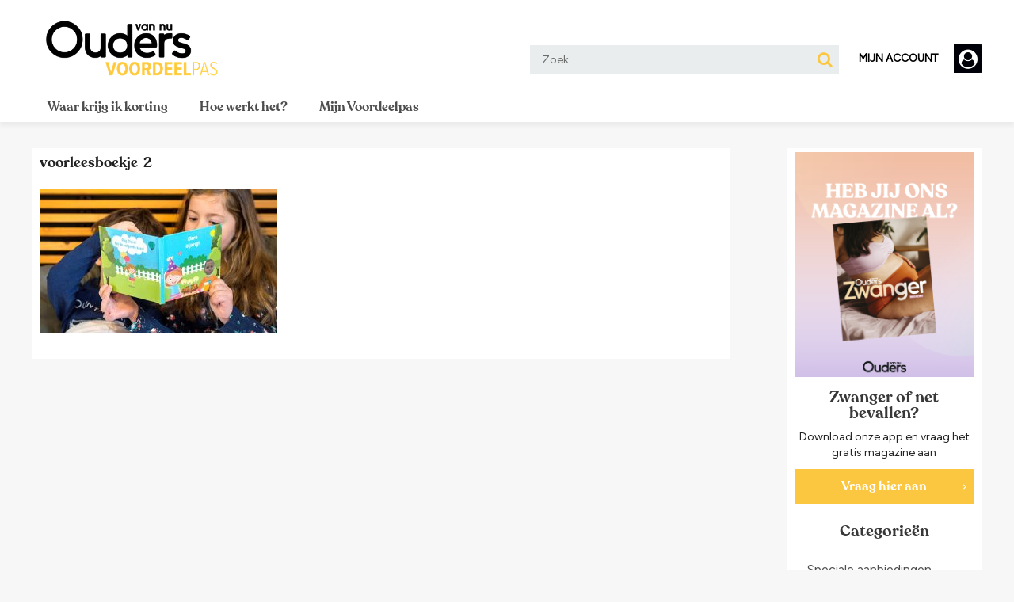

--- FILE ---
content_type: text/html; charset=UTF-8
request_url: https://voordeelpas.oudersvannu.nl/aanbieding/voorleesboekje/voorleesboekje-2-2/
body_size: 11292
content:
<!DOCTYPE html>
<html lang="nl-NL">
<head>
	<meta charset="UTF-8">
	<meta name="viewport" content="width=device-width, initial-scale=1, user-scalable=no">
	<link rel="profile" href="http://gmpg.org/xfn/11">
	<link rel="pingback" href="https://voordeelpas.oudersvannu.nl/wp/xmlrpc.php">

	<link rel="apple-touch-icon" sizes="180x180" href="https://voordeelpas.oudersvannu.nl/wp-content/themes/vp_oudersvannu/assets/img/favicons/apple-touch-icon.png">
	<link rel="icon" type="image/png" sizes="32x32" href="https://voordeelpas.oudersvannu.nl/wp-content/themes/vp_oudersvannu/assets/img/favicons/favicon-32x32.png">
	<link rel="icon" type="image/png" sizes="16x16" href="https://voordeelpas.oudersvannu.nl/wp-content/themes/vp_oudersvannu/assets/img/favicons/favicon-16x16.png">
	<link rel="manifest" href="https://voordeelpas.oudersvannu.nl/wp-content/themes/vp_oudersvannu/assets/img/favicons/manifest.json">
	<link rel="mask-icon" href="https://voordeelpas.oudersvannu.nl/wp-content/themes/vp_oudersvannu/assets/img/favicons/safari-pinned-tab.svg" color="#7dbdb7">
	<meta name="apple-mobile-web-app-title" content="Ouders van Nu Voordeelpas">
	<meta name="application-name" content="Ouders van Nu Voordeelpas">
	<meta name="msapplication-TileColor" content="#7dbdb7">
	<meta name="msapplication-TileImage" content="https://voordeelpas.oudersvannu.nl/wp-content/themes/vp_oudersvannu/assets/img/favicons/mstile-150x150.png">
	<meta name="theme-color" content="#f97e7b">

	<meta name='robots' content='index, follow, max-image-preview:large, max-snippet:-1, max-video-preview:-1' />
<script data-type="consent-free">
	_privacy = window._privacy || [];

	window.cmpProperties = window.cmpProperties || {
		siteKey: '91hk1fyskcazc0fn',
		cmpCname: 'https://cmp.oudersvannu.nl',
		baseUrl: 'https://www.oudersvannu.nl',
		language: 'nl',
		kids: 0,
	};

	consent_ajax_url = 'https://voordeelpas.oudersvannu.nl/wp/wp-admin/admin-ajax.php';
	window._consent_stored = false;
</script>
<!-- SourcePoint crossDomainCheck -->
<script data-type="consent-free">
	// This function gets cookie with a given name
	function getCookie(name) {
		let cookieValue = null;
		if (document.cookie && document.cookie === '') {
			return cookieValue;
		}

		const cookies = document.cookie.split(';');
		for (let i = 0; i < cookies.length; i++) {
			let cookie = cookies[i].trim();
			// Does this cookie string begin with the name we want?
			if (cookie.substring(0, name.length + 1) === (name + '=')) {
				cookieValue = decodeURIComponent(cookie.substring(name.length + 1));
				break;
			}
		}

		return cookieValue;
	}

	let halfYearFuture = new Date();
	halfYearFuture.setMonth(halfYearFuture.getMonth() + 6);

	// first sniff url for authId, and set cookie if it exists.
	let authId = new URLSearchParams(window.location.search).get('authId');

	if (authId) {
		document.cookie = 'authId=' + authId + '; expires=' + halfYearFuture.toUTCString() + ';path=/';
		let params = new URLSearchParams(window.location.search);
		if ('referrer' in window.sessionStorage && '' !== window.sessionStorage.getItem('referrer') ) {
            params.delete('referrer');
			params.append('referrer', window.sessionStorage.getItem('referrer'));
			window.sessionStorage.removeItem('referrer');
		}

		// remove the AuthID and referer, but keep the referrer for GTM
		params.delete('authId');
		params.delete('referer');
		let paramsUrl = params.toString();
		if ('' !== paramsUrl) {
			paramsUrl = '?' + paramsUrl;
		}

		window.location.replace(window.location.protocol + '//' + window.location.host + window.location.pathname + paramsUrl);
	}

	// no cookie? Redirect to Privacy Gate
	let re = /google|facebook|slurp|yahoo|twitter|bing|bot|spider|crawler|ia_archiver|ptst|dpp|nuzzel|whatsapp|android 4|chrome-lighthouse|crawl/i;
	let userAgent = navigator.userAgent;
	if (1 === cmpProperties.kids) {
		document.cookie = 'isKids=true ' + '; expires=' + halfYearFuture.toUTCString() + ';path=/';
	} else if (re.test(userAgent)) {
		document.cookie = 'isBot=true ' + '; expires=' + halfYearFuture.toUTCString() + ';path=/';
	} else if (!getCookie('authId')) {
		window.sessionStorage.setItem('referrer', document.referrer);
		const callBackUrl = encodeURIComponent(window.location.href);
		window.location.replace('https://myprivacy.dpgmedia.nl/consent/?siteKey=' + cmpProperties.siteKey + '&callbackUrl=' + callBackUrl);
	}
</script>
<!-- end SourcePoint crossDomainCheck -->

<!-- CMP consent tag -->
<script async data-type="consent-free" src="https://myprivacy-static.dpgmedia.net/consent.js"></script>
<!-- end CMP consent tag -->

<!-- GTM Data layer -->
<script type="text/javascript">
			window.dataLayer = window.dataLayer || [];
			window.dataLayer.push({'screen_info':{"site_name":"voordeelpas oudersvannu","domain":"","site_country":"NL","site_location":"prod","network_type":"internal","site_cts_slug":"","gtm_auth":"","gtm_preview":"","gtm_cookies_win":"","dc_params":" article_id=12030","dc_keywords":"","page_platform_type":"web","page_type":"article","article_publish_time":"2020-11-18T11:55:39+00:00","article_unix_publish_time":1605700539,"article_image_url":false,"article_id":12030,"datePublished":1605700539,"dateModified":1605700539,"content_type":"","content_length":"0-49","article_name":"voorleesboekje-2","article_keywords":[],"article_description":"","article_author":"","branded_article":"false","page_category_full":[],"page_category":[],"page_subcategory":[],"page_zone":"default","no_ads":false,"content_access":"","page_brand_name":"voordeelpas oudersvannu","content_id":12030,"content_tags":"||","content_author":"","content_pubdate":1605700539}})
			</script>
<!-- GTM Data layer -->
<!-- Google Tag Manager -->
				<script type="text/javascript">(function(w,d,s,l,i){w[l]=w[l]||[];w[l].push(
							{'gtm.start': new Date().getTime(),event:'gtm.js'});
							var f=d.getElementsByTagName(s)[0],
							j=d.createElement(s),dl=l!='dataLayer'?'&l='+l:'';
							j.async=true;
							j.src='https://www.googletagmanager.com/gtm.js?id='+i+dl+'&gtm_auth=&gtm_preview=&gtm_cookies_win=x';
							f.parentNode.insertBefore(j,f);})
							(window,document,'script','dataLayer','GTM-W6N37GP');
</script>
				<!-- End Google Tag Manager -->
	<title>voorleesboekje-2 - Ouders van Nu Voordeelpas</title>
	<link rel="canonical" href="https://voordeelpas.oudersvannu.nl/aanbieding/voorleesboekje/voorleesboekje-2-2/" />
	<meta property="og:locale" content="nl_NL" />
	<meta property="og:type" content="article" />
	<meta property="og:title" content="voorleesboekje-2 - Ouders van Nu Voordeelpas" />
	<meta property="og:url" content="https://voordeelpas.oudersvannu.nl/aanbieding/voorleesboekje/voorleesboekje-2-2/" />
	<meta property="og:site_name" content="Ouders van Nu Voordeelpas" />
	<meta property="og:image" content="https://voordeelpas.oudersvannu.nl/aanbieding/voorleesboekje/voorleesboekje-2-2" />
	<meta property="og:image:width" content="700" />
	<meta property="og:image:height" content="425" />
	<meta property="og:image:type" content="image/jpeg" />
	<meta name="twitter:card" content="summary_large_image" />
	<script type="application/ld+json" class="yoast-schema-graph">{"@context":"https://schema.org","@graph":[{"@type":"WebPage","@id":"https://voordeelpas.oudersvannu.nl/aanbieding/voorleesboekje/voorleesboekje-2-2/","url":"https://voordeelpas.oudersvannu.nl/aanbieding/voorleesboekje/voorleesboekje-2-2/","name":"voorleesboekje-2 - Ouders van Nu Voordeelpas","isPartOf":{"@id":"https://voordeelpas.oudersvannu.nl/#website"},"primaryImageOfPage":{"@id":"https://voordeelpas.oudersvannu.nl/aanbieding/voorleesboekje/voorleesboekje-2-2/#primaryimage"},"image":{"@id":"https://voordeelpas.oudersvannu.nl/aanbieding/voorleesboekje/voorleesboekje-2-2/#primaryimage"},"thumbnailUrl":"https://voordeelpas.oudersvannu.nl/media/2017/10/30185838/voorleesboekje-2.jpg","datePublished":"2020-11-18T11:55:39+00:00","dateModified":"2020-11-18T11:55:39+00:00","breadcrumb":{"@id":"https://voordeelpas.oudersvannu.nl/aanbieding/voorleesboekje/voorleesboekje-2-2/#breadcrumb"},"inLanguage":"nl-NL","potentialAction":[{"@type":"ReadAction","target":["https://voordeelpas.oudersvannu.nl/aanbieding/voorleesboekje/voorleesboekje-2-2/"]}]},{"@type":"ImageObject","inLanguage":"nl-NL","@id":"https://voordeelpas.oudersvannu.nl/aanbieding/voorleesboekje/voorleesboekje-2-2/#primaryimage","url":"https://voordeelpas.oudersvannu.nl/media/2017/10/30185838/voorleesboekje-2.jpg","contentUrl":"https://voordeelpas.oudersvannu.nl/media/2017/10/30185838/voorleesboekje-2.jpg","width":700,"height":425},{"@type":"BreadcrumbList","@id":"https://voordeelpas.oudersvannu.nl/aanbieding/voorleesboekje/voorleesboekje-2-2/#breadcrumb","itemListElement":[{"@type":"ListItem","position":1,"name":"Home","item":"https://voordeelpas.oudersvannu.nl/"},{"@type":"ListItem","position":2,"name":"Gepersonaliseerd Voorleesboekje","item":"https://voordeelpas.oudersvannu.nl/aanbieding/voorleesboekje/"},{"@type":"ListItem","position":3,"name":"voorleesboekje-2"}]},{"@type":"WebSite","@id":"https://voordeelpas.oudersvannu.nl/#website","url":"https://voordeelpas.oudersvannu.nl/","name":"Ouders van Nu Voordeelpas","description":"Op de kleintjes letten","potentialAction":[{"@type":"SearchAction","target":{"@type":"EntryPoint","urlTemplate":"https://voordeelpas.oudersvannu.nl/?s={search_term_string}"},"query-input":"required name=search_term_string"}],"inLanguage":"nl-NL"}]}</script>


<link rel='dns-prefetch' href='//login-static.dpgmedia.net' />
<link rel="alternate" type="application/rss+xml" title="Ouders van Nu Voordeelpas &raquo; feed" href="https://voordeelpas.oudersvannu.nl/feed/" />
<link rel="alternate" type="application/rss+xml" title="Ouders van Nu Voordeelpas &raquo; reacties feed" href="https://voordeelpas.oudersvannu.nl/comments/feed/" />
<style id='wp-img-auto-sizes-contain-inline-css' type='text/css'>
img:is([sizes=auto i],[sizes^="auto," i]){contain-intrinsic-size:3000px 1500px}
/*# sourceURL=wp-img-auto-sizes-contain-inline-css */
</style>
<style id='wp-emoji-styles-inline-css' type='text/css'>

	img.wp-smiley, img.emoji {
		display: inline !important;
		border: none !important;
		box-shadow: none !important;
		height: 1em !important;
		width: 1em !important;
		margin: 0 0.07em !important;
		vertical-align: -0.1em !important;
		background: none !important;
		padding: 0 !important;
	}
/*# sourceURL=wp-emoji-styles-inline-css */
</style>
<style id='wp-block-library-inline-css' type='text/css'>
:root{--wp-block-synced-color:#7a00df;--wp-block-synced-color--rgb:122,0,223;--wp-bound-block-color:var(--wp-block-synced-color);--wp-editor-canvas-background:#ddd;--wp-admin-theme-color:#007cba;--wp-admin-theme-color--rgb:0,124,186;--wp-admin-theme-color-darker-10:#006ba1;--wp-admin-theme-color-darker-10--rgb:0,107,160.5;--wp-admin-theme-color-darker-20:#005a87;--wp-admin-theme-color-darker-20--rgb:0,90,135;--wp-admin-border-width-focus:2px}@media (min-resolution:192dpi){:root{--wp-admin-border-width-focus:1.5px}}.wp-element-button{cursor:pointer}:root .has-very-light-gray-background-color{background-color:#eee}:root .has-very-dark-gray-background-color{background-color:#313131}:root .has-very-light-gray-color{color:#eee}:root .has-very-dark-gray-color{color:#313131}:root .has-vivid-green-cyan-to-vivid-cyan-blue-gradient-background{background:linear-gradient(135deg,#00d084,#0693e3)}:root .has-purple-crush-gradient-background{background:linear-gradient(135deg,#34e2e4,#4721fb 50%,#ab1dfe)}:root .has-hazy-dawn-gradient-background{background:linear-gradient(135deg,#faaca8,#dad0ec)}:root .has-subdued-olive-gradient-background{background:linear-gradient(135deg,#fafae1,#67a671)}:root .has-atomic-cream-gradient-background{background:linear-gradient(135deg,#fdd79a,#004a59)}:root .has-nightshade-gradient-background{background:linear-gradient(135deg,#330968,#31cdcf)}:root .has-midnight-gradient-background{background:linear-gradient(135deg,#020381,#2874fc)}:root{--wp--preset--font-size--normal:16px;--wp--preset--font-size--huge:42px}.has-regular-font-size{font-size:1em}.has-larger-font-size{font-size:2.625em}.has-normal-font-size{font-size:var(--wp--preset--font-size--normal)}.has-huge-font-size{font-size:var(--wp--preset--font-size--huge)}.has-text-align-center{text-align:center}.has-text-align-left{text-align:left}.has-text-align-right{text-align:right}.has-fit-text{white-space:nowrap!important}#end-resizable-editor-section{display:none}.aligncenter{clear:both}.items-justified-left{justify-content:flex-start}.items-justified-center{justify-content:center}.items-justified-right{justify-content:flex-end}.items-justified-space-between{justify-content:space-between}.screen-reader-text{border:0;clip-path:inset(50%);height:1px;margin:-1px;overflow:hidden;padding:0;position:absolute;width:1px;word-wrap:normal!important}.screen-reader-text:focus{background-color:#ddd;clip-path:none;color:#444;display:block;font-size:1em;height:auto;left:5px;line-height:normal;padding:15px 23px 14px;text-decoration:none;top:5px;width:auto;z-index:100000}html :where(.has-border-color){border-style:solid}html :where([style*=border-top-color]){border-top-style:solid}html :where([style*=border-right-color]){border-right-style:solid}html :where([style*=border-bottom-color]){border-bottom-style:solid}html :where([style*=border-left-color]){border-left-style:solid}html :where([style*=border-width]){border-style:solid}html :where([style*=border-top-width]){border-top-style:solid}html :where([style*=border-right-width]){border-right-style:solid}html :where([style*=border-bottom-width]){border-bottom-style:solid}html :where([style*=border-left-width]){border-left-style:solid}html :where(img[class*=wp-image-]){height:auto;max-width:100%}:where(figure){margin:0 0 1em}html :where(.is-position-sticky){--wp-admin--admin-bar--position-offset:var(--wp-admin--admin-bar--height,0px)}@media screen and (max-width:600px){html :where(.is-position-sticky){--wp-admin--admin-bar--position-offset:0px}}
/*wp_block_styles_on_demand_placeholder:697110b42d5aa*/
/*# sourceURL=wp-block-library-inline-css */
</style>
<style id='classic-theme-styles-inline-css' type='text/css'>
/*! This file is auto-generated */
.wp-block-button__link{color:#fff;background-color:#32373c;border-radius:9999px;box-shadow:none;text-decoration:none;padding:calc(.667em + 2px) calc(1.333em + 2px);font-size:1.125em}.wp-block-file__button{background:#32373c;color:#fff;text-decoration:none}
/*# sourceURL=/wp-includes/css/classic-themes.min.css */
</style>
<link rel='stylesheet' id='fancybox-css' href='https://voordeelpas.oudersvannu.nl/wp-content/themes/vp_oudersvannu/assets/js/vendor/fancybox/jquery.fancybox.css?ver=2.1.5' type='text/css' media='all' />
<link rel='stylesheet' id='voordeelpas-style-css' href='https://voordeelpas.oudersvannu.nl/wp-content/themes/voordeelpas/assets/css/style.css?ver=1768304877' type='text/css' media='all' />
<link rel='stylesheet' id='vdp-oudersvannu-style-css' href='https://voordeelpas.oudersvannu.nl/wp-content/themes/vp_oudersvannu/assets/css/style.css?ver=1769017524' type='text/css' media='all' />
<link rel='stylesheet' id='lightbox-style-css' href='https://voordeelpas.oudersvannu.nl/wp-content/themes/voordeelpas/assets/css/lightbox.css?ver=1768304826' type='text/css' media='all' />
<script type="text/javascript" src="https://voordeelpas.oudersvannu.nl/wp/wp-includes/js/jquery/jquery.min.js?ver=3.7.1" id="jquery-core-js"></script>
<script type="text/javascript" src="https://voordeelpas.oudersvannu.nl/wp/wp-includes/js/jquery/jquery-migrate.min.js?ver=3.4.1" id="jquery-migrate-js"></script>
<script type="text/javascript" src="https://voordeelpas.oudersvannu.nl/wp-content/plugins/dpg-sourcepoint/assets/js/public.js?ver=2.1.1" id="dpg-sourcepoint-plugin-script-js"></script>
<script type="text/javascript" src="https://voordeelpas.oudersvannu.nl/wp-content/themes/voordeelpas/assets/js/slick.min.js?ver=1768304826" id="slick-min-js"></script>
<script type="text/javascript" src="https://voordeelpas.oudersvannu.nl/wp-content/themes/voordeelpas/assets/js/clipboard.min.js?ver=1768304826" id="voordeelpas-clipboard-js"></script>
<script type="text/javascript" src="https://voordeelpas.oudersvannu.nl/wp-content/themes/voordeelpas/assets/js/jquery.mask.js?ver=1768304826" id="mask-js"></script>
<script type="text/javascript" src="https://voordeelpas.oudersvannu.nl/wp-content/themes/voordeelpas/assets/js/ga-links-uni3rd-rc7.min.js?ver=1768304826" id="ga_analytics-js"></script>
<script type="text/javascript" id="voordeelpas-script-js-extra">
/* <![CDATA[ */
var Ajax = {"url":"https://voordeelpas.oudersvannu.nl/wp/wp-admin/admin-ajax.php"};
var ga_partners = ["winkels","nieuw-bij-voordeelpas"];
var translations = {"streetname_required":"Vul je straatnaam in","city_required":"Vul je woonplaats in","no_partner_results":"Geen partners gevonden","no_brand_results":"Geen merken gevonden","no_valid_address_found":"We kunnen geen geldig adres vinden met deze postcode en/of dit huisnummer. Controleer je gegevens en probeer het nog een keer. Lukt het niet om een pas te bestellen? Neem dan contact op met de \u003Ca href=\"https://www.oudersvannu.nl/klantenservice/\"\u003Eklantenservice\u003C/a\u003E.","validate_phone_number":"Je telefoonnummer moet uit 10 cijfers bestaan","validate_postal_code":"Je postcode is ongeldig.","validate_housenumber":"Je huisnummer is ongeldig.","validate_streetname":"Je straatnaam is ongeldig.","validate_city":"Woonplaats is ongeldig.","validate_subscription_number":"Abonnee nummer is verplicht.","validate_subscription_number_invalid":"Abonnee nummer is niet geldig.","validate_bank_account_number":"IBAN rekeningnummer is niet geldig."};
var js_options = {"has_js_card":""};
//# sourceURL=voordeelpas-script-js-extra
/* ]]> */
</script>
<script type="text/javascript" src="https://voordeelpas.oudersvannu.nl/wp-content/themes/voordeelpas/assets/js/main.min.js?ver=1768304826" id="voordeelpas-script-js"></script>
<link rel='shortlink' href='https://voordeelpas.oudersvannu.nl/?p=12030' />
<!-- sm_includes_head_start -->
<!-- Hotjar Tracking Code for http://voordeelpas.oudersvannu.nl/ -->
<div class="consent_required marketing" data-encoded_content="[base64]"></div><!-- sm_includes_head_end -->

</head>

<body class="attachment wp-singular attachment-template-default single single-attachment postid-12030 attachmentid-12030 attachment-jpeg wp-theme-voordeelpas wp-child-theme-vp_oudersvannu">
<!-- Google Tag Manager (noscript) -->
				<noscript><iframe 	src="https://www.googletagmanager.com/ns.html?id=GTM-W6N37GP&gtm_auth=&gtm_preview=&gtm_cookies_win=x"
									height="0"
									width="0"
									style="display:none;visibility:hidden">
							</iframe>
</noscript>
				<!-- End Google Tag Manager (noscript) --><div id="page" class="site">
	<header id="masthead" class="site-header" role="banner">
		<div class="header-container clearfix">

			

<div class="user-container">
    <div class="gigya-container" id="Gigya_Button_Container">
        <div class="overulebutton hidden custom-gigya-button"></div>
        <a class="sacc_login_button sacc_loggedout"
           id="SA_login_button"
           style="overflow: hidden; display: inline-block"
           onclick="window.location.replace('https://login.oudersvannu.nl/authorize?client_id=oudersvannu-vp-web&redirect_uri=https://voordeelpas.oudersvannu.nl/pip/login/callback&response_type=code&scope=openid%20email%20profile&nonce=68734138')"
        >
            <div class="sacc_text" style="float:left; color:black; line-height: 35px; height: 35px; padding: 0 20px 0 15px; cursor: pointer">

                 <span >
                            Mijn account
                        </span>             </div>
            <div class="sacc_image" style="float:right; display: inline-block">
                <img src="https://voordeelpas.oudersvannu.nl/wp-content/themes/vp_oudersvannu/assets/img//no-avatar-white.png" alt="User Image">
            </div>
        </a>
    </div>
    <div class="gigya-logged-in gigya-popup" style="display: none; cursor: pointer">
        <div class="menu-sanoma-account-container">
            <ul id="menu-sanoma-account" class="menu">
                <li id="menu-item-11588" class="menu-item menu-item-type-post_type menu-item-object-sm_sa_menu_action menu-item-11588">
                    <a href="https://mijnomgeving.oudersvannu.nl"
                       target="_blank"
                       class="sanoma-account-button-profile"
                    >
                        Profiel
                    </a>
                </li>
                <li id="menu-item-11590" class="menu-item menu-item-type-post_type menu-item-object-sm_sa_menu_action menu-item-11590">
                    <a href="#"
                       class="sanoma-account-button-logout"
                       onclick="window.ssoLogout ? window.ssoLogout.logout({logoutUrl:'https://login.oudersvannu.nl/logout?client_id=oudersvannu-vp-web&post_logout_redirect_uri=https://voordeelpas.oudersvannu.nl/pip/logout/callback&state=logout'}) :
                               window.location.replace('https://login.oudersvannu.nl/logout?client_id=oudersvannu-vp-web&post_logout_redirect_uri=https://voordeelpas.oudersvannu.nl/pip/logout/callback&state=logout')"
                    >
                        Uitloggen
                    </a>
                </li>
            </ul>
        </div>
    </div>
</div>






			<div class="site-branding">
				<a href="https://voordeelpas.oudersvannu.nl/" class="logo" rel="home">
																	<img class="vdp-desktop-logo" src="https://voordeelpas.oudersvannu.nl/media/2022/08/30172528/Voordeelpas-2022_logo.kleur_resized.png">
									</a>
			</div><!-- .site-branding -->

			<a class="menu-toggle"><span class="btr bt-bars"></span></a>

			<a class="search-toggle"><span class="btr bt-search"></span></a>
			<form role="search" method="get" class="search-form" action="https://voordeelpas.oudersvannu.nl/">
	<input type="search" required class="search-field"
	    placeholder="Zoek"
	    value="" name="s" />
    <input type="submit" class="search-submit" value="Zoek" />
    <button class="close-icon" type="reset"></button>
    <i class="btr bt-search"></i>
</form>
		</div>

		<nav id="site-navigation" class="main-navigation" role="navigation">
			<div class="menu-hoofdmenu-desktop-container"><ul id="primary-menu" class="ga-track"><li id="menu-item-73" class="menu-item menu-item-type-taxonomy menu-item-object-partner_type menu-item-73"><a href="https://voordeelpas.oudersvannu.nl/voordeel/winkels/">Waar krijg ik korting</a></li>
<li id="menu-item-9761" class="menu-item menu-item-type-post_type menu-item-object-page menu-item-9761"><a href="https://voordeelpas.oudersvannu.nl/hoe-werkt-het/">Hoe werkt het?</a></li>
<li id="menu-item-9905" class="menu-item menu-item-type-post_type menu-item-object-page menu-item-9905"><a href="https://voordeelpas.oudersvannu.nl/mijn-digitale-voordeelpas/">Mijn Voordeelpas</a></li>
</ul></div>		</nav><!-- #site-navigation -->

		
		<div class="mobile-menu-wrapper">
			<nav id="mobile-navigation" class="mobile-navigation" role="navigation">
				<div class="menu-mobiel-menu-container"><ul id="mobile-menu" class="ga-track"><li id="menu-item-169" class="menu-item menu-item-type-post_type menu-item-object-page menu-item-home menu-item-169"><a href="https://voordeelpas.oudersvannu.nl/">Home</a><div class="toggle"><i class="btr bt-angle-down"></i></div></li>
<li id="menu-item-170" class="menu-item menu-item-type-taxonomy menu-item-object-partner_type menu-item-170"><a href="https://voordeelpas.oudersvannu.nl/voordeel/winkels/">Waar krijg ik korting</a><div class="toggle"><i class="btr bt-angle-down"></i></div></li>
<li id="menu-item-9906" class="menu-item menu-item-type-post_type menu-item-object-page menu-item-9906"><a href="https://voordeelpas.oudersvannu.nl/mijn-digitale-voordeelpas/">Mijn Voordeelpas</a><div class="toggle"><i class="btr bt-angle-down"></i></div></li>
<li id="menu-item-9762" class="menu-item menu-item-type-post_type menu-item-object-page menu-item-9762"><a href="https://voordeelpas.oudersvannu.nl/hoe-werkt-het/">Hoe werkt het?</a><div class="toggle"><i class="btr bt-angle-down"></i></div></li>
<li id="menu-item-1057" class="menu-item menu-item-type-post_type menu-item-object-page current_page_parent menu-item-1057"><a href="https://voordeelpas.oudersvannu.nl/inspiratie/">Inspiratie</a><div class="toggle"><i class="btr bt-angle-down"></i></div></li>
</ul></div>			</nav>
			<div class="social-link">
							</div>
		</div>

	</header><!-- #masthead -->

	<div id="content" class="site-content">

	<div class="container">
		<div id="primary" class="content-area">
			<main id="main" class="site-main" role="main">
				
			
<article id="post-12030" class="post-12030 attachment type-attachment status-inherit hentry">
	
	<header class="entry-header">
		<h1 class="entry-title">voorleesboekje-2</h1>	</header><!-- .entry-header -->

	<div class="entry-content">
		<p class="attachment"><a href='https://voordeelpas.oudersvannu.nl/media/2017/10/30185838/voorleesboekje-2.jpg'><img fetchpriority="high" decoding="async" width="300" height="182" src="https://voordeelpas.oudersvannu.nl/media/2017/10/30185838/voorleesboekje-2-300x182.jpg" class="attachment-medium size-medium" alt="" srcset="https://voordeelpas.oudersvannu.nl/media/2017/10/30185838/voorleesboekje-2-300x182.jpg 300w, https://voordeelpas.oudersvannu.nl/media/2017/10/30185838/voorleesboekje-2-247x150.jpg 247w, https://voordeelpas.oudersvannu.nl/media/2017/10/30185838/voorleesboekje-2-240x145.jpg 240w, https://voordeelpas.oudersvannu.nl/media/2017/10/30185838/voorleesboekje-2-129x78.jpg 129w, https://voordeelpas.oudersvannu.nl/media/2017/10/30185838/voorleesboekje-2-413x250.jpg 413w, https://voordeelpas.oudersvannu.nl/media/2017/10/30185838/voorleesboekje-2.jpg 700w" sizes="(max-width: 300px) 100vw, 300px" /></a></p>
	</div><!-- .entry-content -->
</article><!-- #post-## -->

			</main><!-- #main -->
		</div><!-- #primary -->

		
<aside id="secondary" class="widget-area" role="complementary">
	<section id="vdp_promomtion_widget-2" class="widget widget_vdp_promomtion_widget"><div class="inner">				<a href="https://www.oudersvannu.nl/registreren/?utm_source=voordeelpas&utm_medium=banner&utm_campaign=homepage" class="promotion-image-link">
					<img src="https://voordeelpas.oudersvannu.nl/media/2026/01/02113348/Download-de-app-4-%E2%80%93-1-3-240x300.png" class="promotion-image">
				</a>
			<h2 class="widget-title">Zwanger of net bevallen?</h2><p>Download onze app en vraag het gratis magazine aan</p>				<a href="https://www.oudersvannu.nl/registreren/?utm_source=voordeelpas&utm_medium=banner&utm_campaign=homepage" class="btn">
					Vraag hier aan				</a>
			</div></section><section id="vdp_link_list_widget-2" class="widget widget_vdp_link_list_widget"><h2 class="widget-title">Categorieën </h2><p class="subtitle"></p><ul class="link-list ga-track" data-ga-id="alle-aanbiedingen"><li class="linklist-item"><a href="http://voordeelpas.oudersvannu.nl/categorie/speciale-aanbiedingen/" class="btn">
					Speciale aanbiedingen</a></li><li class="linklist-item"><a href="http://voordeelpas.oudersvannu.nl/categorie/fashion/" class="btn">
					Fashion</a></li><li class="linklist-item"><a href="http://voordeelpas.oudersvannu.nl/categorie/babyspullen/" class="btn">
					Babyspullen</a></li><li class="linklist-item"><a href="http://voordeelpas.oudersvannu.nl/categorie/er-op-uit/" class="btn">
					Er op uit</a></li><li class="linklist-item"><a href="http://voordeelpas.oudersvannu.nl/categorie/vakantie/" class="btn">
					Vakantie</a></li><li class="linklist-item"><a href="http://voordeelpas.oudersvannu.nl/categorie/school/" class="btn">
					School</a></li><li class="linklist-item"><a href="http://voordeelpas.oudersvannu.nl/categorie/speelgoed/" class="btn">
					Speelgoed</a></li><li class="linklist-item"><a href="http://voordeelpas.oudersvannu.nl/categorie/cadeaus/" class="btn">
					Cadeaus</a></li><li class="linklist-item"><a href="http://voordeelpas.oudersvannu.nl/categorie/wonen/" class="btn">
					Wonen</a></li><li class="linklist-item"><a href="http://voordeelpas.oudersvannu.nl/categorie/verzorging/" class="btn">
					Verzorging</a></li><li class="linklist-item"><a href="http://voordeelpas.oudersvannu.nl/categorie/feest/" class="btn">
					Feest</a></li><li class="linklist-item"><a href="http://voordeelpas.oudersvannu.nl/categorie/foto/" class="btn">
					Foto</a></li><li class="linklist-item"><a href="http://voordeelpas.oudersvannu.nl/categorie/handig/" class="btn">
					Handig</a></li><li class="linklist-item"><a href="https://voordeelpas.oudersvannu.nl/inspiratie/" class="btn">
					Inspiratie</a></li></ul></section><section id="vdp_partner_logo_widget-2" class="widget widget_vdp_partner_logo_widget"><h2 class="widget-title">Korting bij o.a.</h2>
					<div class="partner-logos ga-track" data-ga-id="partner-logos">

			
				<div class="partner-logo-wrapper">
					<a href="https://voordeelpas.oudersvannu.nl/partner/korting-hema-nl/">
													<img src="https://voordeelpas.oudersvannu.nl/media/2016/10/30171321/hema-nl-logo-73x73.png">
											</a>
				</div> 

			
				<div class="partner-logo-wrapper">
					<a href="https://voordeelpas.oudersvannu.nl/?post_type=partner&p=10510">
													<img src="https://voordeelpas.oudersvannu.nl/media/2019/08/30191425/logo-plein-500x500-73x73.png">
											</a>
				</div> 

			
				<div class="partner-logo-wrapper">
					<a href="https://voordeelpas.oudersvannu.nl/?post_type=partner&p=11363">
													<img src="https://voordeelpas.oudersvannu.nl/media/2020/05/30190753/Logo-Baby-Plus-73x73.png">
											</a>
				</div> 

			
				<div class="partner-logo-wrapper">
					<a href="https://voordeelpas.oudersvannu.nl/partner/korting-mymepal/">
													<img src="https://voordeelpas.oudersvannu.nl/media/2016/10/31154437/MyMepal-1-73x73.png">
											</a>
				</div> 

			
				<div class="partner-logo-wrapper">
					<a href="https://voordeelpas.oudersvannu.nl/partner/vitaminfit/">
													<img src="https://voordeelpas.oudersvannu.nl/media/2021/09/30155630/14351_Logo-500x500-1-73x73.jpg">
											</a>
				</div> 

			
				<div class="partner-logo-wrapper">
					<a href="https://voordeelpas.oudersvannu.nl/partner/korting-smartphoto/">
													<img src="https://voordeelpas.oudersvannu.nl/media/2016/09/30192346/smartphoto-logo-73x73.png">
											</a>
				</div> 

			
			</div>
		
					<a href="http://voordeelpas.oudersvannu.nl/voordeel/winkels/" class="btn ga-track" data-ga-id="partner-logos">
				Meer winkels			</a>
		</section><section id="vdp_usp_widget-2" class="widget widget_vdp_usp_widget"><h2 class="widget-title">Voordelen Ouders van Nu Voordeelpas</h2><ul class="usp-list"><li class="usp-item"><p>Het hele jaar door gemiddeld 15% korting op alles wat je nodig hebt voor je gezin</p>
</li><li class="usp-item"><p>Bij de leukste webshops zoals HEMA.nl, terStal, C&amp;A.nl en Difrax</p>
</li><li class="usp-item"><p>Al meer dan 10 jaar dé Voordeelpas voor het hele gezin</p>
</li></ul></section><section id="vdp_faq_widget-2" class="widget widget_vdp_faq_widget"><h2 class="widget-title">Veelgestelde vragen</h2>
			<div class="harmonica-wrapper ga-track" data-ga-id="faq">

			
				<div class="faq-item harmonica-item collapsed">
					<a class="harmonica-toggle">
						Wat is de Ouders van Nu Voordeelpas?					</a>
					<div class="entry-content harmonica-content">
						<p>Met de Ouders van Nu Voordeelpas krijg je het hele jaar door eindeloos korting bij veel webshops, vakanties en op dagjes uit. Bestel de Ouders van Nu Voordeelpas voor maar € 14,95 per jaar!</p>
					</div>
				</div>

			
				<div class="faq-item harmonica-item collapsed">
					<a class="harmonica-toggle">
						Hoe krijg ik online korting?					</a>
					<div class="entry-content harmonica-content">
						<p>Met de Ouders van Nu Voordeelpas kun je op verschillende manieren korting krijgen:</p>
<ul>
<li>op vertoon van je (digitale) pas</li>
<li>door middel van kortingscodes bij webshops</li>
<li>tegen inlevering van een kortingsbon</li>
</ul>
<p>Om toegang te krijgen tot de kortingscodes en -bonnen, dien je in te loggen. Dit kun je doen door bovenin op het S-icoontje te klikken. Als je geen Ouders van Nu&nbsp;Voordeelpas hebt, kun je deze aanvragen, waarna je direct toegang krijgt tot de kortingscodes en –bonnen.</p>
<p>Als je bent&nbsp;ingelogd verschijnt bij het klikken op webshops en de aanbiedingen automatisch de kortingscode of kortingsbon.</p>
<p>De kortingscode kun je eenvoudig kopiëren en bij de webshop na het shoppen invullen in het veld ‘kortingscode’ in het winkelmandje. Bij een aantal webshops wordt de korting automatisch verrekend. Dit staat dan duidelijk in de pop-up die verschijnt als je naar de webshop gaat.</p>
					</div>
				</div>

			
			</div>

		</section></aside><!-- #secondary -->
	</div>

	</div><!-- #content -->

	<footer class="site-footer">
				<nav id="footer-navigation" class="footer-navigation" role="navigation">
			<div class="menu-footer-container"><ul id="footer-menu" class="ga-track"><li id="menu-item-15221" class="menu-item menu-item-type-custom menu-item-object-custom menu-item-15221"><a href="https://voordeelpas.oudersvannu.nl/veelgestelde-vragen-digitale-ouders-nu-voordeelpas/">Veelgestelde vragen</a></li>
<li id="menu-item-165" class="menu-item menu-item-type-post_type menu-item-object-page menu-item-165"><a href="https://voordeelpas.oudersvannu.nl/algemene-voorwaarden/">Voorwaarden Ouders van Nu Voordeelpas</a></li>
<li id="menu-item-14631" class="menu-item menu-item-type-custom menu-item-object-custom menu-item-14631"><a target="_blank" href="https://privacy.dpgmedia.nl/nl/">Privacy &#038; cookiebeleid</a></li>
<li id="menu-item-11658" class="trigger_cookie_settings menu-item menu-item-type-custom menu-item-object-custom menu-item-11658"><a href="#">Cookie instellingen wijzigen</a></li>
<li id="menu-item-15176" class="menu-item menu-item-type-custom menu-item-object-custom menu-item-15176"><a href="https://privacy.dpgmedia.nl/nl/">Copyright</a></li>
<li id="menu-item-15177" class="menu-item menu-item-type-custom menu-item-object-custom menu-item-15177"><a href="https://privacy.dpgmedia.nl/nl/">Disclaimer</a></li>
</ul></div>		</nav><!-- #category-navigation -->
		<div class="sanoma-footer">
			<p>&copy; 2026 DPG Media B.V. | Ouders van Nu Voordeelpas</p>
		</div>
	</footer>
</div><!-- #page -->

<div class="overlay">

	<div class="close-wrapper"></div>

	<div class="lightbox-wrapper">

		<div id="lightbox-placeholder" class="lightbox-container ga-track" data-ga-id="korting-zonder-code-popup">

		</div>

	</div>

</div><script type="speculationrules">
{"prefetch":[{"source":"document","where":{"and":[{"href_matches":"/*"},{"not":{"href_matches":["/wp/wp-*.php","/wp/wp-admin/*","/wp-content/uploads/*","/wp-content/*","/wp-content/plugins/*","/wp-content/themes/vp_oudersvannu/*","/wp-content/themes/voordeelpas/*","/*\\?(.+)"]}},{"not":{"selector_matches":"a[rel~=\"nofollow\"]"}},{"not":{"selector_matches":".no-prefetch, .no-prefetch a"}}]},"eagerness":"conservative"}]}
</script>
<!-- sm_includes_footer_start -->
<!-- sm_includes_footer_end -->
<script type="text/javascript" src="https://voordeelpas.oudersvannu.nl/wp-content/plugins/sm-social-share/public/assets/js/public.js?ver=4.0.1" id="sm-social-share-plugin-script-js"></script>
<script type="text/javascript" src="https://voordeelpas.oudersvannu.nl/wp-content/themes/voordeelpas/assets/js/js.cookie.js?ver=2.1.3" id="js-cookie-js-js"></script>
<script type="text/javascript" src="https://voordeelpas.oudersvannu.nl/wp-content/themes/vp_oudersvannu/assets/js/vendor/fancybox/jquery.fancybox.pack.js?ver=2.1.5" id="fancybox-js"></script>
<script type="text/javascript" src="https://voordeelpas.oudersvannu.nl/wp-content/themes/vp_oudersvannu/assets/js/welcome.min.js?ver=1.0.0" id="welcome-js"></script>
<script type="text/javascript" id="gtm_events-js-extra">
/* <![CDATA[ */
var gtm_tracking_vars = {"baseurl":"https://voordeelpas.oudersvannu.nl/wp","user_status":"uitgelogd","user_pass_status":"geen_voordeelpas","log_events":""};
//# sourceURL=gtm_events-js-extra
/* ]]> */
</script>
<script type="text/javascript" src="https://voordeelpas.oudersvannu.nl/wp-content/themes/voordeelpas/assets/js/gtm_events.js?ver=1.3" id="gtm_events-js"></script>
<script type="text/javascript" src="https://voordeelpas.oudersvannu.nl/wp-content/themes/voordeelpas/assets/js/lightbox.min.js?ver=1" id="lightbox-script-js"></script>
<script type="text/javascript" data-privacy-src="https://login-static.dpgmedia.net/ssosession/main.js?ver=1769017524" data-privacy-category="unknown" id="pip-session-main-js-js"></script>
<script id="wp-emoji-settings" type="application/json">
{"baseUrl":"https://s.w.org/images/core/emoji/17.0.2/72x72/","ext":".png","svgUrl":"https://s.w.org/images/core/emoji/17.0.2/svg/","svgExt":".svg","source":{"concatemoji":"https://voordeelpas.oudersvannu.nl/wp/wp-includes/js/wp-emoji-release.min.js?ver=6.9"}}
</script>
<script type="module">
/* <![CDATA[ */
/*! This file is auto-generated */
const a=JSON.parse(document.getElementById("wp-emoji-settings").textContent),o=(window._wpemojiSettings=a,"wpEmojiSettingsSupports"),s=["flag","emoji"];function i(e){try{var t={supportTests:e,timestamp:(new Date).valueOf()};sessionStorage.setItem(o,JSON.stringify(t))}catch(e){}}function c(e,t,n){e.clearRect(0,0,e.canvas.width,e.canvas.height),e.fillText(t,0,0);t=new Uint32Array(e.getImageData(0,0,e.canvas.width,e.canvas.height).data);e.clearRect(0,0,e.canvas.width,e.canvas.height),e.fillText(n,0,0);const a=new Uint32Array(e.getImageData(0,0,e.canvas.width,e.canvas.height).data);return t.every((e,t)=>e===a[t])}function p(e,t){e.clearRect(0,0,e.canvas.width,e.canvas.height),e.fillText(t,0,0);var n=e.getImageData(16,16,1,1);for(let e=0;e<n.data.length;e++)if(0!==n.data[e])return!1;return!0}function u(e,t,n,a){switch(t){case"flag":return n(e,"\ud83c\udff3\ufe0f\u200d\u26a7\ufe0f","\ud83c\udff3\ufe0f\u200b\u26a7\ufe0f")?!1:!n(e,"\ud83c\udde8\ud83c\uddf6","\ud83c\udde8\u200b\ud83c\uddf6")&&!n(e,"\ud83c\udff4\udb40\udc67\udb40\udc62\udb40\udc65\udb40\udc6e\udb40\udc67\udb40\udc7f","\ud83c\udff4\u200b\udb40\udc67\u200b\udb40\udc62\u200b\udb40\udc65\u200b\udb40\udc6e\u200b\udb40\udc67\u200b\udb40\udc7f");case"emoji":return!a(e,"\ud83e\u1fac8")}return!1}function f(e,t,n,a){let r;const o=(r="undefined"!=typeof WorkerGlobalScope&&self instanceof WorkerGlobalScope?new OffscreenCanvas(300,150):document.createElement("canvas")).getContext("2d",{willReadFrequently:!0}),s=(o.textBaseline="top",o.font="600 32px Arial",{});return e.forEach(e=>{s[e]=t(o,e,n,a)}),s}function r(e){var t=document.createElement("script");t.src=e,t.defer=!0,document.head.appendChild(t)}a.supports={everything:!0,everythingExceptFlag:!0},new Promise(t=>{let n=function(){try{var e=JSON.parse(sessionStorage.getItem(o));if("object"==typeof e&&"number"==typeof e.timestamp&&(new Date).valueOf()<e.timestamp+604800&&"object"==typeof e.supportTests)return e.supportTests}catch(e){}return null}();if(!n){if("undefined"!=typeof Worker&&"undefined"!=typeof OffscreenCanvas&&"undefined"!=typeof URL&&URL.createObjectURL&&"undefined"!=typeof Blob)try{var e="postMessage("+f.toString()+"("+[JSON.stringify(s),u.toString(),c.toString(),p.toString()].join(",")+"));",a=new Blob([e],{type:"text/javascript"});const r=new Worker(URL.createObjectURL(a),{name:"wpTestEmojiSupports"});return void(r.onmessage=e=>{i(n=e.data),r.terminate(),t(n)})}catch(e){}i(n=f(s,u,c,p))}t(n)}).then(e=>{for(const n in e)a.supports[n]=e[n],a.supports.everything=a.supports.everything&&a.supports[n],"flag"!==n&&(a.supports.everythingExceptFlag=a.supports.everythingExceptFlag&&a.supports[n]);var t;a.supports.everythingExceptFlag=a.supports.everythingExceptFlag&&!a.supports.flag,a.supports.everything||((t=a.source||{}).concatemoji?r(t.concatemoji):t.wpemoji&&t.twemoji&&(r(t.twemoji),r(t.wpemoji)))});
//# sourceURL=https://voordeelpas.oudersvannu.nl/wp/wp-includes/js/wp-emoji-loader.min.js
/* ]]> */
</script>
<script type="text/javascript" src="https://voordeelpas.oudersvannu.nl/wp-content/themes/voordeelpas/assets/js/ga-links-uni3rd-rc7.min.js"></script>
</body>
</html>


--- FILE ---
content_type: application/javascript
request_url: https://sp.dpgmedia.net/scripts/selfevokingxandr.js?a=2
body_size: 261
content:
(async function() {
        try {
            const res = await fetch('https://ib.adnxs.com/getuidj', {
                credentials: "include",
            });
            const rj = await res.json()
            window.dataLayer.push({
                'event': 'xandr_uid',
                'xandr_uid': rj['uid']
            })
            return rj['uid'] || null

            } catch(e) {}
        }

    )()

--- FILE ---
content_type: text/javascript
request_url: https://voordeelpas.oudersvannu.nl/wp-content/plugins/dpg-sourcepoint/assets/js/public.js?ver=2.1.1
body_size: 3079
content:
/**
 * Wrapper for _privacy object. Goal:
 *  - Prevent errors in case _privacy object not available (all optin settings considered false)
 *  - Toggle content based on _privacy.settings object
 *
 * @type {Object}
 */
var ConsentUtility = (function () {
    const ANALYTICS = 'analytics';
    const FUNCTIONAL = 'functional';
    const CONTENTRECOMMENDATION = 'contentrecommendation';
    const SOCIALMEDIA = 'socialmedia';
    const TARGETEDADVERTISING = 'targetedadvertising';
    const NONPERSONALISEDADS = 'nonpersonalisedads';
    const MARKETING = 'marketing';

    const OPTIN_TYPES = [ANALYTICS, FUNCTIONAL, CONTENTRECOMMENDATION, SOCIALMEDIA, TARGETEDADVERTISING, NONPERSONALISEDADS, MARKETING];

    ConsentUtility = function () {
        let self = this,
          _consent_fired = false;

        /**
         * Allow access to constants outside file. i.e: ConsentUtility.ANALYTICS or ConsentUtility.SOCIALMEDIA
         */
        self.ANALYTICS = ANALYTICS
        self.FUNCTIONAL = FUNCTIONAL
        self.CONTENTRECOMMENDATION = CONTENTRECOMMENDATION
        self.SOCIALMEDIA = SOCIALMEDIA
        self.TARGETEDADVERTISING = TARGETEDADVERTISING
        self.NONPERSONALISEDADS = NONPERSONALISEDADS
        self.MARKETING = MARKETING
        self.OPTIN_TYPES = OPTIN_TYPES

        /**
         * Callbacks called after rendering all optin/optout blocks
         */
        self.post_render_callbacks = [];
        self.post_consent_given_callbacks = [];
        self.dpg_consent = {};

        /**
         * Wrappers for document ready with consent toggle.
         */
        // only fired when consent(group) is granted/checked
        self.consent_given_with_group = function (f, consentOptinGroupNeedArray) {
            if (typeof f === 'function') {
                if (_consent_fired && !!self.has_all_optins()[0] === true) {
                    f();
                } else {
                    //create new function to do consent checks before executing f()
                    let functionWithGroupCheck = function(){
                        let consentGiven = self.checkGivenConsentGroup(consentOptinGroupNeedArray)
                        if(consentGiven){
                            f();
                        }
                    }

                    //add callback function with group check
                    self.post_consent_given_callbacks.push(functionWithGroupCheck)
                }
            }
        };

        /**
         * Check whether provided optin group exists in DPG optin groups
         * @param optinConsentNeededArray
         */
        self.checkGivenConsentGroup = function(optinConsentNeededArray){
            let optinGivenKeys = Object.keys(self.dpg_consent).filter(k => self.dpg_consent[k] === 'true' || self.dpg_consent[k] === true)

            //check if optins needed exists in given optins array
            return optinConsentNeededArray.every(i => optinGivenKeys.includes(i))
        }

        /**
         * @DEPRECATED use consent_given_with_group() instead
         * Wrappers for document ready with consent toggle.
         */
        // only fired when consent is granted
        self.consent_given = function (f) {
            if (typeof f === 'function') {
                if (_consent_fired && !!self.has_all_optins()[0] === true) {
                    f();
                } else {
                    self.post_consent_given_callbacks.push(f);
                }
            }
        };

        // only fired when consent is denied
        self.post_consent_denied_callbacks = [];
        self.consent_denied = function (f) {
            if (typeof f === 'function') {
                if (_consent_fired && !!self.has_all_optins()[0] === false) {
                    f();
                } else {
                    self.post_consent_denied_callbacks.push(f);
                }
            }
        };

        // these are always fired, whether consent is given or not.
        self.post_consent_callbacks = [];
        self.consent_ready = function (f) {
            if (typeof f === 'function') {
                if (_consent_fired) {
                    f();
                } else {
                    self.post_consent_callbacks.push(f);
                }
            }
        };

        /**
         * This reads out the consent optins from sourcepoint. In case Consent is unavailable, false will be returned
         *
         * @param optin_type
         * @return {*}
         */
        self.has_optin = function (optin_type) {
            try {
                return self.dpg_consent[optin_type] === true;
            } catch (err) {
                return false;
            }
        };

        /**
         * Wrapper for Consent.has_optin.
         *
         * @return [bool if all consents are given, key/value map of consents]
         */
        self.has_all_optins = function () {
            let optin_map = {},
              all_consents_given = true;
            for (let i = 0, max = OPTIN_TYPES.length; i < max; i++) {
                optin_map[OPTIN_TYPES[i]] = self.has_optin(OPTIN_TYPES[i]);
                all_consents_given = all_consents_given && self.has_optin(OPTIN_TYPES[i]);
            }
            return [all_consents_given, optin_map];
        };

        /**
         * Returns the url of the consent settings page to allow a visitor to change settings
         *
         * Returns false if url cannot be obtained.
         */
        self.get_dialog_url = function () {
            try {
                return _privacy.openModal();
            } catch (err) {
                if (typeof _privacy != 'undefined' && typeof _privacy.openModal == 'function') {
                    return 'javascript:_privacy.openModal();';
                }
                return false;
            }
        };

        /**
         * Redirects to the privacy settings page.
         *
         * Does nothing if dialog url cannot be obtained.
         */
        self.redirect_to_dialog_url = function () {
            if (typeof _privacy != 'undefined' && typeof _privacy.openModal == 'function') {
                window._consent_stored = false;
                _privacy.openModal();
            }
        };

        /**
         * Will render optin/optout elements and set event handlers as needed
         */
        self.apply_consent = function (root_node) {
            self.store_consent();
            self.set_body_classes();
            self.render(root_node);
        };

        /**
         * Store consent settings in the cookie and execute callback functions
         */
        self.store_consent = function () {
            if(Object.keys(self.dpg_consent).length === 0){
                return;
            }

            jQuery.post(
              window.consent_ajax_url,
              {
                  action: 'dpgStoreConsent',
                  consent: self.dpg_consent,
              },
              (response) => {
                  window._consent_stored = true;
                  //Execute consent callback functions after consent cookies are stored
                  if (response.hasOwnProperty('success') && response.success) {
                      self.post_consent_given_callbacks.forEach(function (f, i) {
                          if (typeof f === 'function') {
                              f()
                          }
                      })
                  }
              }
            );
        };

        /**
         * Add a post-render callback, called with the optin/optout container node as argument to
         * perform site-specific processing. This is per block that is rendered.
         *
         * @param callback
         */
        self.add_post_render_callback = function (callback) {
            self.post_render_callbacks.push(callback);
        };

        /**
         * Sets body classes based on consent settings
         */
        self.set_body_classes = function () {
            let all_optins = self.has_all_optins(),
              optin_map = all_optins[1],
              classnames = document.body.className.split(' ');

            for (let i = 0, max = OPTIN_TYPES.length; i < max; i++) {
                if (-1 !== classnames.indexOf('is-optin-' + OPTIN_TYPES[i])) {
                    classnames.splice(classnames.indexOf('is-optin-' + OPTIN_TYPES[i]), 1);
                }
                if (-1 !== classnames.indexOf('is-optout-' + OPTIN_TYPES[i])) {
                    classnames.splice(classnames.indexOf('is-optout-' + OPTIN_TYPES[i]), 1);
                }

                classnames.push((optin_map[OPTIN_TYPES[i]] ? 'is-optin-' : 'is-optout-') + OPTIN_TYPES[i]);
            }
            if (all_optins[0]) {
                classnames.push('is-all-optins');
            }
            classnames = [...new Set(classnames)];

            document.body.className = classnames.join(' ');
        };

        /**
         * Implementation of Consent.render()
         */
        self.render = function (root_node) {

            let optin_map = self.has_all_optins(),
              has_all_optins = optin_map[0],
              callbacks = self.post_render_callbacks,
              reveal_consent_blocks = function (selector) {
                  // filters
                  selector = selector || "*";
                  root_node = root_node || 'html';
                  // replace all blocks with its contents
                  jQuery("div.consent_required" + selector).each(function () {
                      let element = jQuery(this), content;
                      try {
                          // extract data from encoded attribute
                          content = atob(element.data('encoded_content'));
                          element.replaceWith(content);
                      } catch (e) {
                          // on fail: remove element.
                          element.remove();
                      }
                      // trigger event on block, so blocks can catch this for logic.
                      element.closest('.block').trigger('consent_content_rendered');

                      // post-render callbacks
                      if (callbacks) {
                          for (let i = 0, m = callbacks.length; i < m; i++) {
                              if (typeof callbacks[i] == 'function') {
                                  callbacks[i](element);
                              }
                          }
                      }
                  });
              };

            // reveal blocks
            optin_map = optin_map[1];
            if (has_all_optins) {
                reveal_consent_blocks();
            } else {
                for (let i in optin_map) {
                    if (optin_map[i] === true) {
                        reveal_consent_blocks('.' + i);
                    }
                }
                // also reveal the undefineds.... or not?
                // reveal_consnt_blocks('.unknown');
            }

            // Render the images
            jQuery( '*[data-privacy-src]' ).each( function() {
                let element = jQuery(this),
                    group = element.data('privacy-category');

                if ( has_all_optins || true === optin_map[group] ) {
                    element.attr('src', element.data('privacy-src'));
                    element.removeAttr('privacy-src');
                }
            });
        };

        /**
         * consent apply or deny
         * Dynamic extra reclame killers
         */
        self.init_consent = function () {
            self.apply_consent();
            let callbacks = [],
              has_all_optins = self.has_all_optins()[0];
            if (has_all_optins) {
                callbacks = callbacks.concat(self.post_consent_given_callbacks, self.post_consent_callbacks);
            } else {
                callbacks = callbacks.concat(self.post_consent_denied_callbacks, self.post_consent_callbacks);
            }
            for (let i = 0, m = callbacks.length; i < m; i++) {
                if (typeof callbacks[i] == 'function') {
                    callbacks[i]();
                }
            }
            _consent_fired = true;
        };

        if (typeof (window._privacy) !== 'undefined') {
            window._privacy.push(['functional', () => {
                window.dataLayer.filter(function (e) {
                    if (e.event === 'privacy_onConsentReady') {
                        self.dpg_consent = window._privacy.settings;
                    } else if (e.event === 'privacySettings') {
                        // contains user optins
                        self.dpg_consent = window._privacy.settings;
                    } else if (e.event === 'privacy_consent_given') {
                        // refresh after consent given to show ads on first visit
                        location.reload();
                    }
                });
                self.init_consent();
            }]);

            window._privacy.push(['consentupdated',
                function () {
                    self.dpg_consent = window._privacy.settings;
                    jQuery.post(
                      window.consent_ajax_url,
                      {
                          action: 'dpgStoreConsent',
                          consent: self.dpg_consent,
                      },
                      (response) => {
                          location.reload();
                      }
                    );

                }]);
        }
        // execute callbacks
        jQuery(document).ready(function () {
            self.init_consent();
            jQuery('a.trigger_cookie_settings, li.trigger_cookie_settings a').each(
              function (obj) {
                  this.addEventListener(
                    'click',
                    function (evt) {
                        evt.preventDefault();
                        if (typeof _privacy.openModal !== 'undefined') {
                            _privacy.openModal();
                        }
                    }
                  )
              }
            );
        });
    };

    return new ConsentUtility();
})();


--- FILE ---
content_type: text/javascript
request_url: https://voordeelpas.oudersvannu.nl/wp-content/themes/voordeelpas/assets/js/gtm_events.js?ver=1.3
body_size: 3370
content:
var interval = setInterval(gaEvents, 1000);

function gaEvents() {
	clearInterval(interval);
	(function(modules, createConstructor, runEvent, wrapPath, runPath, debounce, setupScroll) {
		/* Origin Script. Universal Analytics */
		function _ec_hash_param(name) {
			var match = new RegExp('[#&]' + name + '=([^&]+)').exec(window.location.hash);
			if (match == null) return null;
			return match[1] + '';
		}

		var origin = _ec_hash_param('origin');
		if (origin !== null) {
			var linktype = _ec_hash_param('linktype');
			if (linktype == null) {
				linktype = 'click';
			}
			// Event + dimension
			window.dataLayer = window.dataLayer || [];
			window.dataLayer.push({
				'event' : 'ovn_vdp_event',
				'event_category' : 'origin',
				'event_action' : linktype,
				'event_label' : origin,
				'noninteraction': true,
				'user': gtm_tracking_vars.user_status
			});

		}

		jQuery(document).ready(function() {
			jQuery('body').on('click', '.ga-track', runEvent(createConstructor(modules), wrapPath, runPath));

			var scrollHandler = setupScroll(modules);
			window.onscroll = debounce(scrollHandler, 200);
			setTimeout(scrollHandler, 1000);
		});
	})(
		(function() {
			return {
				'primary-menu'      : 'hoofd-navigatie',
				'mobile-menu'       : 'hoofd-navigatie',
				'categories-menu'   : 'sub-navigatie',
				'footer-menu'       : 'footer-navigatie',
				'top-x-partners'    : 'top-3 winkels',
				'top-x-merken'      : 'top-3 merken',
				'alle-aanbiedingen' : 'bekijk alle aanbiedingen',
				'aanbiedingen'      : 'aanbiedingen',
				'pas-aanvragen'     : 'voordeelpas aanvragen',
				'partner-logos'     : 'partner-logos',
				'alle-winkels'      : 'alle winkels',
				'alle-merken'       : 'alle merken',
				'faq'               : 'faq',
				'partner-page'      : 'partner-page',
				'breadcrumbs'       : 'breadcrumb-navigatie',
				'more-link'         : 'meer-navigatie',
				'favourites'        : 'favorieten',
				'hoofd-banner'      : 'hoofd-banner'
			};
		})(),
		(function createConstructor(modules) {
			function AnalyticsEvent(evt, el, opts) {
				if (!(this instanceof AnalyticsEvent)) return new AnalyticsEvent(evt, el, opts);

				opts || (opts = {});
				this.evt  = evt;
				this.el   = el;
				this.code = opts.code || '';
			};
			AnalyticsEvent.prototype.constructor = AnalyticsEvent;
			AnalyticsEvent.prototype.baseUrl = window.location.protocol + "//" + window.location.host;
			AnalyticsEvent.prototype.basePath = '/' + window.location.pathname.split('/')[1];
			AnalyticsEvent.prototype.dims = {
				'<user>'     : [ 'dimension15', 'ingelogd' ],
				'<pass>'     : [ 'dimension16', 'voordeelpas' ],
				'<path>'     : [ 'dimension17' ],
				'<mod>'      : [ 'dimension18' ],
				'<brand>'    : [ 'dimension19' ],
				'<clickout>' : [ 'dimension21' ],
				'<scroll>'   : [ 'dimension20' ]
			};
			AnalyticsEvent.prototype.dataLayerVars = {
				'<user>'     : [ 'user' ],
				'<pass>'     : [ 'pass' ],
				'<path>'     : [ 'path' ],
				'<mod>'      : [ 'mod' ],
				'<brand>'    : [ 'brand' ],
				'<clickout>' : [ 'clickout' ],
				'<scroll>'   : [ 'scroll' ]
			};
			AnalyticsEvent.prototype.actions = {
				'primary-menu' : {
					actions: [
						[ 'set', '<path>', 'getPath' ],
						[ 'tealium_0.send', 'event', 'navigatie', 'hoofd-navigatie', 'getPathClean' ]
					],
				},
				'mobile-menu' : {
					actions: [
						[ 'set', '<path>', 'getPath' ],
						[ 'tealium_0.send', 'event', 'navigatie', 'hoofd-navigatie', 'getPathClean' ]
					],
				},
				'categories-menu': {
					actions: [
						[ 'set', '<path>', 'getPath' ],
						[ 'tealium_0.send', 'event', 'navigatie', 'sub-navigatie', 'getPathClean' ]
					]
				},
				'footer-menu': {
					actions: [
						[ 'set', '<path>', 'getPath' ],
						[ 'tealium_0.send', 'event', 'navigatie', 'footer-navigatie', 'getPathClean' ]
					]
				},
				'top-x-partners': {
					actions: [
						[ 'set', '<path>', 'getPath' ],
						[ 'set', '<mod>', 'getTopXdesc' ],
						[ 'set', '<brand>', 'getBrand' ],
						[ 'tealium_0.send', 'event', 'navigatie', 'getAction', 'getText' ]
					]
				},
				'top-x-merken': {
					actions: [
						[ 'set', '<path>', 'getPath' ],
						[ 'set', '<mod>', 'getTopXdesc' ],
						[ 'set', '<brand>', 'getBrand' ],
						[ 'tealium_0.send', 'event', 'navigatie', 'getAction', 'getText' ]
					]
				},
				'alle-aanbiedingen': {
					actions: [
						[ 'set', '<path>', 'getPath' ],
						[ 'set', '<mod>', 'bekijk alle aanbiedingen' ],
						[ 'tealium_0.send', 'event', 'navigatie', 'getAction', 'getText' ]
					]
				},
				'aanbiedingen': {
					actions: [
						[ 'set', '<path>', 'getPath' ],
						[ 'set', '<mod>', 'aanbiedingen' ],
						[ 'set', '<brand>', 'getShopName' ],
						[ 'tealium_0.send', 'event', 'navigatie', 'getAction', 'getText' ]
					]
				},
				'pas-aanvragen': {
					actions: [
						[ 'set', '<path>', 'getPath' ],
						[ 'set', '<mod>', 'voordeelpas aanvragen' ],
						[ 'tealium_0.send', 'event', 'navigatie', 'getAction', 'getText' ]
					]
				},
				'partner-logos': {
					actions: [
						[ 'set', '<path>', 'getPath' ],
						[ 'set', '<mod>', 'partner-logos' ],
						[ 'set', '<brand>', 'getBrand' ],
						[ 'tealium_0.send', 'event', 'navigatie', 'getAction', 'getText' ]
					]
				},
				'alle-winkels': {
					actions: [
						[ 'set', '<path>', 'getPath' ],
						[ 'set', '<mod>', 'alle winkels' ],
						[ 'set', '<brand>', 'getBrand' ],
						[ 'tealium_0.send', 'event', 'navigatie', 'getAction', 'getText' ]
					]
				},
				'alle-merken': {
					actions: [
						[ 'set', '<path>', 'getPath' ],
						[ 'set', '<mod>', 'alle merken' ],
						[ 'set', '<brand>', 'getBrand' ],
						[ 'tealium_0.send', 'event', 'navigatie', 'getAction', 'getText' ]
					]
				},
				'faq': {
					filter: 'isOpen',
					actions: [
						[ 'set', '<mod>', 'faq' ],
						[ 'tealium_0.send', 'event', 'navigatie', 'fly-out', 'getText' ]
					]
				},
				'partner-page': {
					actions: [
						[ 'set', '<path>', 'getPath' ],
						[ 'set', '<mod>', 'partner-page' ],
						[ 'set', '<brand>', 'getPartner' ],
						[ 'tealium_0.send', 'event', 'navigatie', 'getAction', 'getText' ]
					]
				},
				'breadcrumbs': {
					actions: [
						[ 'set', '<path>', 'getPath' ],
						[ 'tealium_0.send', 'event', 'navigatie', 'breadcrumb-navigatie', 'getPathClean' ]
					]
				},
				'more-link': {
					actions: [
						[ 'set', '<path>', 'getPath' ],
						[ 'tealium_0.send', 'event', 'navigatie', 'meer-navigatie', 'getMoreLink' ]
					]
				},
				'favourites': {
					actions: [
						[ 'set', '<path>', 'getPath' ],
						[ 'set', '<mod>', 'getFavourite' ],
						[ 'set', '<brand>', 'getPartner' ],
						[ 'tealium_0.send', 'event', 'navigatie', 'getAction', 'getText' ]
					]
				},
				'hoofd-banner': {
					options: { banner: true },
					actions: [
						[ 'set', '<path>', 'getPath' ],
						[ 'set', '<mod>', 'hoofd-banner' ],
						[ 'tealium_0.send', 'event', 'navigatie', 'getAction', 'getText' ]
					]
				},
				'kortingscode-popup': {
					actions: [
						[ 'set', '<path>', 'getPath' ],
						[ 'set', '<mod>', 'kortingscode-popup' ],
						[ 'set', '<brand>', 'getClickOut' ],
						[ 'tealium_0.send', 'event', 'click-out', 'button', 'getText' ]
					]
				},
				'korting-zonder-code-popup': {
					filter: 'isKortingPopup',
					actions: [
						[ 'set', '<path>', 'getPath' ],
						[ 'set', '<mod>', 'kortingscode-popup' ],
						[ 'set', '<brand>', 'getClickOutNoCode' ],
						[ 'tealium_0.send', 'event', 'click-out', 'button', 'getText' ]
					]
				}
			};
			AnalyticsEvent.prototype.getClickOutNoCode = function(opts) {
				var btn = this.el.find('.btn.shop-btn');
				var txt = jQuery.trim(btn.html());
				if (btn && btn.length) {
					return txt.split(' ').pop().toLowerCase();
				}
				return '';
			};
			AnalyticsEvent.prototype.isKortingPopup = function(opts) {
				var btn = this.el.find('.btn.shop-btn');
				if (btn && btn.length) {
					return true;
				}
				return false;
			};
			AnalyticsEvent.prototype.isOpen = function(opts) {
				return jQuery(this.evt.target).closest('.open').is(this.el.find('.open'));
			};
			AnalyticsEvent.prototype.getPathRaw = function(opts) {
				var target = jQuery(this.evt.target),
						path   = target.attr('href') || target.parent().attr('href');

				if ((path && path.indexOf('avascript') !== 1)) {
					if (opts && opts.strip) {
						path = path.replace(this.baseUrl + this.basePath, '').replace(/\/$/, '');
					}else {
						path = path.replace(this.baseUrl, '').replace(/\/$/, '');
					}
					if (path === '') path = 'home';
				}else {
					path = false;
				}
				return path;
			};
			AnalyticsEvent.prototype.getPath = function(opts) {
				var path = this.getPathRaw(opts);
				if (path) {
					return path;
				}else if (jQuery(this.evt.target).hasClass('order-btn')) {
					return 'kortingscode-popup';
				}
				return false;
			};
			AnalyticsEvent.prototype.getPathClean = function(opts) {
				var path = this.getPath(opts);
				if (path) {
					return path.replace('/', '');
				}
				return '';
			};
			AnalyticsEvent.prototype.getBrand = function(opts) {
				var path = this.getPathClean({});
				if (path) {
					return path.split('/').pop();
				}
			};
			AnalyticsEvent.prototype.getMoreLink = function(opts) {
				var more = jQuery.trim(this.el.find('.more-link').html());
				return more && more.toLowerCase ? more.toLowerCase() : this.getPathClean(opts);
			};
			AnalyticsEvent.prototype.getPartner = function(opts) {
				var text = this.getText();
				text = text ? text.toLowerCase() : '';

				if (text && text.indexOf && text.indexOf('boek bij') == 0) {
					return jQuery.trim(text.replace('boek bij', ''));
				}
				return text;
			};
			AnalyticsEvent.prototype.getFavourite = function(opts) {
				var person = jQuery.trim(this.el.find('.person-name').html());
				return 'favorieten van ' + person;
			};
			AnalyticsEvent.prototype.getTopXdesc = function(opts) {
				var top = jQuery.trim(this.el.find('h3:visible').html());
				return top && top.toLowerCase ? top.toLowerCase() : 'top 3 merken';
			};
			AnalyticsEvent.prototype.getShopName = function(opts) {
				var offer = jQuery(this.evt.target).closest('.offer');
				var shop  = jQuery.trim(offer.find('a.partner').html());
				return shop && shop.toLowerCase ? shop.toLowerCase() : 'aanbieding';
			};
			function getText(target, recur) {
				var text = target.html(), attempt;
				if (text) {
					return jQuery.trim(text);
				}else if (recur) {
					attempt = target.closest('div').find('span, h3, h2');
					if (attempt.length) {
						return getText(attempt);
					}else {
						attempt = target.closest('article').find('span, h3, h2');
						if (attempt.length) {
							return getText(attempt);
						}else if ((text = target.attr('alt'))) {
							return text;
						}
					}
				}
				return '';
			};
			AnalyticsEvent.prototype.getText = function(opts) {
				return getText(jQuery(this.evt.target), true)
				|| this.getBrand({}) || this.getPathClean({});
			};
			AnalyticsEvent.prototype.getAction = function(opts) {
				var target = jQuery(this.evt.target);
				if (!target || !target.length) {
					return 'button';
				}else if (target.is('button') || target.hasClass('btn')) {
					return 'button';
				}else if (opts && opts.banner) {
					return 'banner';
				}else if (target.is('img') || target.attr('src')) {
					return 'afbeelding';
				}else if (target.is('a')) {
					return 'anchor-link';
				}else {
					return 'tekst-link';
				}
			};
			AnalyticsEvent.prototype.getClickOut = function(opts) {
				return this.el.find('[data-gapp]').attr('data-gapp');
			};
			AnalyticsEvent.prototype.run = function() {
				var params = this.actions[this.code];
				if (!params) return;

				var actions = params.actions;
				var options = params.options || {}, that = this;

				if (params.filter && this[params.filter] && !this[params.filter](options)) return;
				else if (!params.filter && !this.getPath()) return;

				let dataLayerUpdate = {};
				if (actions && actions.forEach) {
					actions.forEach(function(action) {
						var args = action.map(function(item) {
							var result;
							if (that.dataLayerVars[item]) {
								result = that.dataLayerVars[item][0];
							}else if (that[item]) {
								result = that[item](options);
							}else {
								result = item;
							}
							return result && result.toLowerCase ? result.toLowerCase() : result;
						});
						// args look like: [ "set", "path", "/baby/babykalender/babys-eerste-maand" ]
						// or for the event itself:  [ "tealium_0.send", "event", "navigatie", "subsubnavigatie", "baby - babykalender - hoe oud is je baby? - 1e maand" ]
						// as defined in anaylytics prototype actions property
						if (args[0] == 'set' && args.length > 2) {
							dataLayerUpdate[args[1]] = args[2];
						} else if (args[0] == 'tealium_0.send' && args.length > 4) {
							dataLayerUpdate['event'] = 'ovn_vdp_' + args[1];
							dataLayerUpdate['event_category'] = args[2];
							dataLayerUpdate['event_action']   = args[3];
							dataLayerUpdate['event_label']    = args[4];
						}
					});

				}
				// multiple action are combined into one update object.
				// datalayer update with dataLayerUpdate object.
				window.dataLayer = window.dataLayer || [];
				window.dataLayer.push(dataLayerUpdate);
			};
			return AnalyticsEvent;
		}),
		(function runEvent(AnalyticsEvent, wrapPath, runPath) {
			return function runEvent(evt) {
				var GAev, el = jQuery(evt.currentTarget), path;
				if (el.closest('.ga-track').length) {
					var target = jQuery(evt.target);
					if (target.closest('.ga-track').is(evt.currentTarget)) {
						if (target.filter('.btn,a,button,input[type="button"]').length) {
							return AnalyticsEvent(evt, el, {
								code: el.attr('data-ga-id') || el.attr('id')
							}).run();
						}
					}
				}
			};
		}),
		(function wrapPath(path) {
			return function() {
				window.location.assign(path);
			};
		}),
		(function runPath(fn) {
			return setTimeout(fn, 20);
		}),
		(function debounce(fn, delay, context) {
			var timeout;
			return function() {
			  var args = arguments;

			  context = context || this;

			  clearTimeout( timeout );
			  timeout = setTimeout( function() {
				timeout = null;
				fn.apply( context, args );
			  }, delay );
			};
		}),
		(function setupScroll(modules) {

		  var windowHeightItemInView = jQuery(window).height() / 1.5;

		  var scrollQueue = [];
		  jQuery('.ga-track').each(function() {
			var $this = jQuery(this);
			if ($this.is(':visible')) {
				var item = [
					$this,
					$this.offset().top,
					$this.attr('id') || $this.attr('data-ga-id'),
				];
				scrollQueue.push(item);
			  }
		  });

		  return function handleScroll() {
			if (!scrollQueue.length) return; // ES: Apparently we are done..

			var scrollTop = document.body.scrollTop || document.documentElement.scrollTop,
				item, elem, offset, mod;

			while (scrollQueue.length && (item = scrollQueue[0])) {
			  elem = item[0], offset = item[1], mod = item[2];

			  if (offset < (scrollTop + windowHeightItemInView)) {
				var name = modules[mod];
				  window.dataLayer = window.dataLayer || [];
				  window.dataLayer.push({
					  'event' : 'ovn_vdp_event',
					  'event_category' : 'scrolling',
					  'event_action' : 'view module',
					  'event_label' : name,
					  'noninteraction': true,
					  'mod': name
				  });
				scrollQueue.shift();
			  }else {
				break;
			  }
			};
		  };
		})
	);
}
